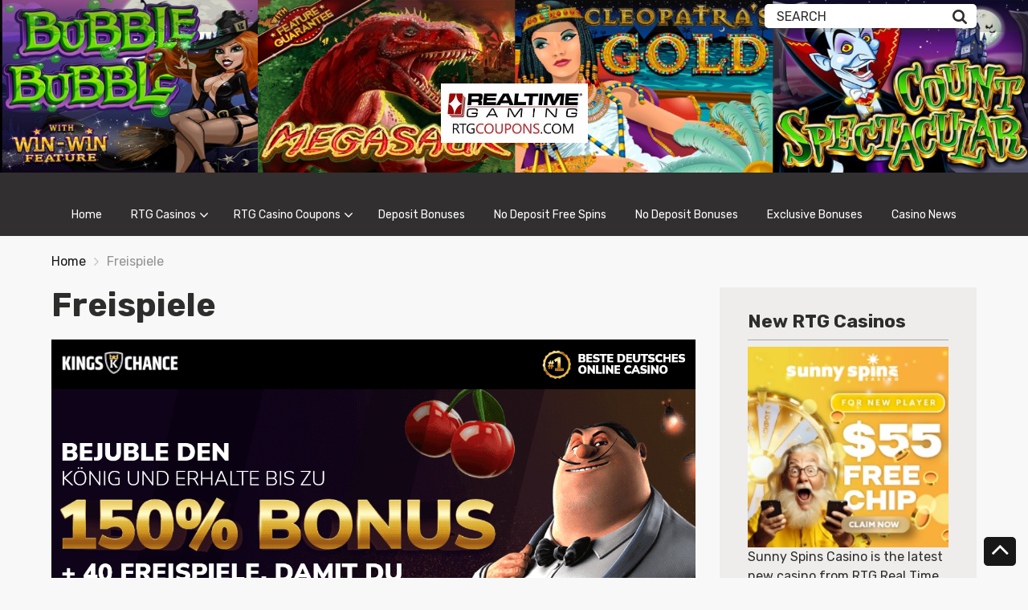

--- FILE ---
content_type: text/html; charset=UTF-8
request_url: https://www.rtgcoupons.com/tag/freispiele/
body_size: 16262
content:
<!doctype html>
<html class="no-js" lang="en-US" prefix="og: https://ogp.me/ns#">
    <head>
        <meta charset="UTF-8">
        <meta http-equiv="x-ua-compatible" content="ie=edge">
        <title>Freispiele Archives - No Deposit RTG Casino Bonuses</title>
<link data-rocket-prefetch href="https://forms.aweber.com" rel="dns-prefetch">
<link data-rocket-prefetch href="https://fonts.googleapis.com" rel="dns-prefetch">
<link data-rocket-prefetch href="https://cdn.usefathom.com" rel="dns-prefetch"><link rel="preload" data-rocket-preload as="image" href="https://www.rtgcoupons.com/wp-content/uploads/2022/08/Screenshot-2022-08-06-at-00-24-44-Kings-Chance-Casino-40-Freispiele-ohne-Einzahlung-und-150-Bonus.png" imagesrcset="https://www.rtgcoupons.com/wp-content/uploads/2022/08/Screenshot-2022-08-06-at-00-24-44-Kings-Chance-Casino-40-Freispiele-ohne-Einzahlung-und-150-Bonus.png 1300w, https://www.rtgcoupons.com/wp-content/uploads/2022/08/Screenshot-2022-08-06-at-00-24-44-Kings-Chance-Casino-40-Freispiele-ohne-Einzahlung-und-150-Bonus-300x168.png 300w, https://www.rtgcoupons.com/wp-content/uploads/2022/08/Screenshot-2022-08-06-at-00-24-44-Kings-Chance-Casino-40-Freispiele-ohne-Einzahlung-und-150-Bonus-1024x573.png 1024w, https://www.rtgcoupons.com/wp-content/uploads/2022/08/Screenshot-2022-08-06-at-00-24-44-Kings-Chance-Casino-40-Freispiele-ohne-Einzahlung-und-150-Bonus-768x429.png 768w, https://www.rtgcoupons.com/wp-content/uploads/2022/08/Screenshot-2022-08-06-at-00-24-44-Kings-Chance-Casino-40-Freispiele-ohne-Einzahlung-und-150-Bonus-360x200.png 360w" imagesizes="(max-width: 1300px) 100vw, 1300px" fetchpriority="high">
        <meta name="viewport" content="width=device-width, initial-scale=1, minimum-scale=1.0, maximum-scale=5.0">
        <link rel="preconnect" href="https://fonts.gstatic.com" crossorigin />
        <link rel="dns-prefetch" href="https://fonts.gstatic.com" crossorigin />
        <script id="mmenu-aria-protect" nonce="1bc10fcc7d">
/* Hard-protect: prevent setting aria-hidden="true" on specific IDs.
 * Scope-limited: #mobile-menu, #menu-main-menu-1, #mm-0, #mm-1
 * All code comments in English.
 */
(function(){
  'use strict';
  var PROTECT = new Set(['mobile-menu','menu-main-menu-1','mm-0','mm-1']);
  var _setAttr = Element.prototype.setAttribute;

  Element.prototype.setAttribute = function(name, value){
    // Block ONLY aria-hidden="true" on our protected nodes.
    try {
      if (name === 'aria-hidden'
          && (value === true || value === 'true')
          && this.id && PROTECT.has(this.id)) {
        // silently ignore the attempt
        return;
      }
    } catch(e) { /* no-op */ }
    return _setAttr.apply(this, arguments);
  };

  // First paint sanity: if something already had aria-hidden before patch, remove it.
  function unhideAll(){
    ['mobile-menu','menu-main-menu-1','mm-0','mm-1'].forEach(function(id){
      var el = document.getElementById(id);
      if (el && el.getAttribute && el.getAttribute('aria-hidden') === 'true') {
        el.removeAttribute('aria-hidden');
      }
    });
  }
  unhideAll();
  document.addEventListener('DOMContentLoaded', unhideAll);
  window.addEventListener('load', unhideAll);
})();
</script>
<script>
/* Remove aria-hidden from mmenu panel titles only.
 * All code comments in English.
 */
document.addEventListener('DOMContentLoaded', function () {
  function unhideTitles(){
    document.querySelectorAll('#mobile-menu .mm-navbar__title[aria-hidden]')
      .forEach(el => el.removeAttribute('aria-hidden'));
  }
  unhideTitles();
  document.addEventListener('click', unhideTitles, true);
  document.addEventListener('focusin', unhideTitles, true);
});
</script>

<!-- Search Engine Optimization by Rank Math PRO - https://rankmath.com/ -->
<meta name="robots" content="follow, index, max-snippet:-1, max-video-preview:-1, max-image-preview:large"/>
<link rel="canonical" href="https://www.rtgcoupons.com/tag/freispiele/" />
<meta property="og:locale" content="en_US" />
<meta property="og:type" content="article" />
<meta property="og:title" content="Freispiele Archives - No Deposit RTG Casino Bonuses" />
<meta property="og:url" content="https://www.rtgcoupons.com/tag/freispiele/" />
<meta property="og:site_name" content="No Deposit RTG Coupons &amp; Casino Bonus Codes" />
<meta name="twitter:card" content="summary_large_image" />
<meta name="twitter:title" content="Freispiele Archives - No Deposit RTG Casino Bonuses" />
<meta name="twitter:label1" content="Posts" />
<meta name="twitter:data1" content="1" />
<script type="application/ld+json" class="rank-math-schema-pro">{"@context":"https://schema.org","@graph":[{"@type":"Organization","@id":"https://www.rtgcoupons.com/#organization","name":"RTG Coupons","url":"https://www.rtgcoupons.com","logo":{"@type":"ImageObject","@id":"https://www.rtgcoupons.com/#logo","url":"https://www.rtgcoupons.com/wp-content/uploads/2022/02/rtg_coupons_logo.jpg","contentUrl":"https://www.rtgcoupons.com/wp-content/uploads/2022/02/rtg_coupons_logo.jpg","caption":"No Deposit RTG Coupons &amp; Casino Bonus Codes","inLanguage":"en-US","width":"348","height":"141"},"description":"Find the latest and best No Deposit RTG Casino Bonuses, exclusive free spins, and verified bonus codes for RTG casinos. Get trusted offers, honest reviews, and up-to-date casino news for players worldwide."},{"@type":"WebSite","@id":"https://www.rtgcoupons.com/#website","url":"https://www.rtgcoupons.com","name":"No Deposit RTG Coupons &amp; Casino Bonus Codes","alternateName":"RTG Coupons","publisher":{"@id":"https://www.rtgcoupons.com/#organization"},"inLanguage":"en-US"},{"@type":"BreadcrumbList","@id":"https://www.rtgcoupons.com/tag/freispiele/#breadcrumb","itemListElement":[{"@type":"ListItem","position":"1","item":{"@id":"https://www.rtgcoupons.com","name":"Home"}},{"@type":"ListItem","position":"2","item":{"@id":"https://www.rtgcoupons.com/tag/freispiele/","name":"Freispiele"}}]},{"@type":"CollectionPage","@id":"https://www.rtgcoupons.com/tag/freispiele/#webpage","url":"https://www.rtgcoupons.com/tag/freispiele/","name":"Freispiele Archives - No Deposit RTG Casino Bonuses","isPartOf":{"@id":"https://www.rtgcoupons.com/#website"},"inLanguage":"en-US","breadcrumb":{"@id":"https://www.rtgcoupons.com/tag/freispiele/#breadcrumb"}}]}</script>
<!-- /Rank Math WordPress SEO plugin -->

<link rel='dns-prefetch' href='//cdn.usefathom.com' />
<link rel='dns-prefetch' href='//www.rtgcoupons.com' />
<link rel='dns-prefetch' href='//fonts.googleapis.com' />
<link rel="alternate" type="application/rss+xml" title="No Deposit RTG Casino Bonuses &raquo; Freispiele Tag Feed" href="https://www.rtgcoupons.com/tag/freispiele/feed/" />
<style id='wp-img-auto-sizes-contain-inline-css' type='text/css'>
img:is([sizes=auto i],[sizes^="auto," i]){contain-intrinsic-size:3000px 1500px}
/*# sourceURL=wp-img-auto-sizes-contain-inline-css */
</style>
<style id='wp-emoji-styles-inline-css' type='text/css'>

	img.wp-smiley, img.emoji {
		display: inline !important;
		border: none !important;
		box-shadow: none !important;
		height: 1em !important;
		width: 1em !important;
		margin: 0 0.07em !important;
		vertical-align: -0.1em !important;
		background: none !important;
		padding: 0 !important;
	}
/*# sourceURL=wp-emoji-styles-inline-css */
</style>
<style id='classic-theme-styles-inline-css' type='text/css'>
/*! This file is auto-generated */
.wp-block-button__link{color:#fff;background-color:#32373c;border-radius:9999px;box-shadow:none;text-decoration:none;padding:calc(.667em + 2px) calc(1.333em + 2px);font-size:1.125em}.wp-block-file__button{background:#32373c;color:#fff;text-decoration:none}
/*# sourceURL=/wp-includes/css/classic-themes.min.css */
</style>
<link rel='stylesheet' id='poka-fonts-css' href='https://fonts.googleapis.com/css?family=Rubik%3A400%2C400i%2C700&#038;display=swap&#038;ver=6.9' type='text/css' media='all' />
<link rel='stylesheet' id='poka-vendor-styles-css' href='https://www.rtgcoupons.com/wp-content/themes/pokatheme/css/styles-vendor.min.css?ver=3.4.9' type='text/css' media='all' />
<link rel='stylesheet' id='poka-main-styles-css' href='https://www.rtgcoupons.com/wp-content/themes/pokatheme/css/styles.min.css?ver=1754395525' type='text/css' media='all' />
<link rel='stylesheet' id='child-theme-style-css' href='https://www.rtgcoupons.com/wp-content/themes/pokatheme_child/style.css?ver=1759214011' type='text/css' media='all' />
<link rel='preload' as='font' type='font/woff' crossorigin='anonymous' id='poka-preload-poka-font-css' href='https://www.rtgcoupons.com/wp-content/themes/pokatheme/fonts/poka.woff?v=2.1'  />
<script type="text/javascript" src="https://cdn.usefathom.com/script.js" id="fathom-snippet-js" defer="defer" data-wp-strategy="defer" data-site="AHERXUOK"   data-no-minify></script>
<link rel="EditURI" type="application/rsd+xml" title="RSD" href="https://www.rtgcoupons.com/xmlrpc.php?rsd" />
<meta name="yandex-verification" content="a00f17cdd4801b28" />

<link rel="icon" href="https://www.rtgcoupons.com/wp-content/uploads/2022/02/cropped-android-chrome-512x512-1-32x32.png" sizes="32x32" />
<link rel="icon" href="https://www.rtgcoupons.com/wp-content/uploads/2022/02/cropped-android-chrome-512x512-1-192x192.png" sizes="192x192" />
<link rel="apple-touch-icon" href="https://www.rtgcoupons.com/wp-content/uploads/2022/02/cropped-android-chrome-512x512-1-180x180.png" />
<meta name="msapplication-TileImage" content="https://www.rtgcoupons.com/wp-content/uploads/2022/02/cropped-android-chrome-512x512-1-270x270.png" />
		<style type="text/css" id="wp-custom-css">
			.header-background img, .header-background img.size-full {
    display: none;
}


header {
background-image: url(https://www.rtgcoupons.com/wp-content/uploads/2022/02/rtg_coupons-1.png);
background-position: top center;
background-size: contain;
background-repeat: no-repeat;
background-color: #312F2F;
}


@media only screen and (max-width: 600px) {
  header {
    background-image: none;
    background-position: top center;
    background-size: contain;
    background-repeat: no-repeat;
    background-color: #fff;
		min-height:200px;
}
	header #logo {
    width: 100%;
    margin: 0 auto;
    display: block;
}
	.head-logo {
    padding: 0px 0 !important;
}
}

.group-category .news-item--dif .new-text-group .news-info strong {
    display: block;
    word-break: normal;
}

.news-list .text {
    max-height: 123px;
    overflow: hidden;
}

.news-list a {
    margin-top: 20px !important;
    position: relative !important;
}

.head-logo {
  text-align: center;
  padding: 64px 0;
}

@media only screen and (min-width: 600px) {
.container {
    width: 100% !important;
    max-width: 100% !important;
    padding-left: 5% !important;
    padding-right: 5% !important;
}

.main-col {
    max-width: calc(100% - 350px) !important;
	    -webkit-box-flex: 0;
    -webkit-flex: auto;
    -ms-flex: auto;
    flex: auto;
}
div#sidebar-wrapper {
    max-width: 350px;
}

}

.section.section--1.section--first {
    padding: 0px 0 40px;
}

.nyheder .text {
    max-height: 400px;
    overflow: hidden;
}

.faq-wrapper .faq-item .faq-content {
max-height: 1000em;
}

.head-menu .menu li a {
    font-size: 14px !important;
    letter-spacing: 0px;
}



header #logo {
    display: inline-block;
    width: 183px
}

@media only screen and (max-width: 600px) {
    header #logo {
        width: 80%;
        margin: 0 auto;
        display: block;
    }
}

.text-area .responsive-iframe-wrapper {
  padding-top: 10px !important;
}

.logged-in .text-area .responsive-iframe-wrapper {
  padding-top: 56.25% !important;
}

.home .container .container {
  padding: 0px !important;
}


.mm-menu_offcanvas:not(.mm-menu_opened) {
    display: flex !important;
    z-index: -9 !important;
    opacity: 0 !important;
}

.mm-navbar__title,
.mm-hidden {
	display: none!important;
}

@media (max-width: 991px) {
    .hidden-md-down {
        display: block !important;
        opacity: 0!important;
        z-index: -999!important;
        position: absolute!important;
        top: -999px!important;
        left: -999px!important;
        height: 0px!important;
        width: 0px!important;
    }
}		</style>
		    <style id='global-styles-inline-css' type='text/css'>
:root{--wp--preset--aspect-ratio--square: 1;--wp--preset--aspect-ratio--4-3: 4/3;--wp--preset--aspect-ratio--3-4: 3/4;--wp--preset--aspect-ratio--3-2: 3/2;--wp--preset--aspect-ratio--2-3: 2/3;--wp--preset--aspect-ratio--16-9: 16/9;--wp--preset--aspect-ratio--9-16: 9/16;--wp--preset--color--black: #000000;--wp--preset--color--cyan-bluish-gray: #abb8c3;--wp--preset--color--white: #ffffff;--wp--preset--color--pale-pink: #f78da7;--wp--preset--color--vivid-red: #cf2e2e;--wp--preset--color--luminous-vivid-orange: #ff6900;--wp--preset--color--luminous-vivid-amber: #fcb900;--wp--preset--color--light-green-cyan: #7bdcb5;--wp--preset--color--vivid-green-cyan: #00d084;--wp--preset--color--pale-cyan-blue: #8ed1fc;--wp--preset--color--vivid-cyan-blue: #0693e3;--wp--preset--color--vivid-purple: #9b51e0;--wp--preset--gradient--vivid-cyan-blue-to-vivid-purple: linear-gradient(135deg,rgb(6,147,227) 0%,rgb(155,81,224) 100%);--wp--preset--gradient--light-green-cyan-to-vivid-green-cyan: linear-gradient(135deg,rgb(122,220,180) 0%,rgb(0,208,130) 100%);--wp--preset--gradient--luminous-vivid-amber-to-luminous-vivid-orange: linear-gradient(135deg,rgb(252,185,0) 0%,rgb(255,105,0) 100%);--wp--preset--gradient--luminous-vivid-orange-to-vivid-red: linear-gradient(135deg,rgb(255,105,0) 0%,rgb(207,46,46) 100%);--wp--preset--gradient--very-light-gray-to-cyan-bluish-gray: linear-gradient(135deg,rgb(238,238,238) 0%,rgb(169,184,195) 100%);--wp--preset--gradient--cool-to-warm-spectrum: linear-gradient(135deg,rgb(74,234,220) 0%,rgb(151,120,209) 20%,rgb(207,42,186) 40%,rgb(238,44,130) 60%,rgb(251,105,98) 80%,rgb(254,248,76) 100%);--wp--preset--gradient--blush-light-purple: linear-gradient(135deg,rgb(255,206,236) 0%,rgb(152,150,240) 100%);--wp--preset--gradient--blush-bordeaux: linear-gradient(135deg,rgb(254,205,165) 0%,rgb(254,45,45) 50%,rgb(107,0,62) 100%);--wp--preset--gradient--luminous-dusk: linear-gradient(135deg,rgb(255,203,112) 0%,rgb(199,81,192) 50%,rgb(65,88,208) 100%);--wp--preset--gradient--pale-ocean: linear-gradient(135deg,rgb(255,245,203) 0%,rgb(182,227,212) 50%,rgb(51,167,181) 100%);--wp--preset--gradient--electric-grass: linear-gradient(135deg,rgb(202,248,128) 0%,rgb(113,206,126) 100%);--wp--preset--gradient--midnight: linear-gradient(135deg,rgb(2,3,129) 0%,rgb(40,116,252) 100%);--wp--preset--font-size--small: 13px;--wp--preset--font-size--medium: 20px;--wp--preset--font-size--large: 36px;--wp--preset--font-size--x-large: 42px;--wp--preset--spacing--20: 0.44rem;--wp--preset--spacing--30: 0.67rem;--wp--preset--spacing--40: 1rem;--wp--preset--spacing--50: 1.5rem;--wp--preset--spacing--60: 2.25rem;--wp--preset--spacing--70: 3.38rem;--wp--preset--spacing--80: 5.06rem;--wp--preset--shadow--natural: 6px 6px 9px rgba(0, 0, 0, 0.2);--wp--preset--shadow--deep: 12px 12px 50px rgba(0, 0, 0, 0.4);--wp--preset--shadow--sharp: 6px 6px 0px rgba(0, 0, 0, 0.2);--wp--preset--shadow--outlined: 6px 6px 0px -3px rgb(255, 255, 255), 6px 6px rgb(0, 0, 0);--wp--preset--shadow--crisp: 6px 6px 0px rgb(0, 0, 0);}:where(.is-layout-flex){gap: 0.5em;}:where(.is-layout-grid){gap: 0.5em;}body .is-layout-flex{display: flex;}.is-layout-flex{flex-wrap: wrap;align-items: center;}.is-layout-flex > :is(*, div){margin: 0;}body .is-layout-grid{display: grid;}.is-layout-grid > :is(*, div){margin: 0;}:where(.wp-block-columns.is-layout-flex){gap: 2em;}:where(.wp-block-columns.is-layout-grid){gap: 2em;}:where(.wp-block-post-template.is-layout-flex){gap: 1.25em;}:where(.wp-block-post-template.is-layout-grid){gap: 1.25em;}.has-black-color{color: var(--wp--preset--color--black) !important;}.has-cyan-bluish-gray-color{color: var(--wp--preset--color--cyan-bluish-gray) !important;}.has-white-color{color: var(--wp--preset--color--white) !important;}.has-pale-pink-color{color: var(--wp--preset--color--pale-pink) !important;}.has-vivid-red-color{color: var(--wp--preset--color--vivid-red) !important;}.has-luminous-vivid-orange-color{color: var(--wp--preset--color--luminous-vivid-orange) !important;}.has-luminous-vivid-amber-color{color: var(--wp--preset--color--luminous-vivid-amber) !important;}.has-light-green-cyan-color{color: var(--wp--preset--color--light-green-cyan) !important;}.has-vivid-green-cyan-color{color: var(--wp--preset--color--vivid-green-cyan) !important;}.has-pale-cyan-blue-color{color: var(--wp--preset--color--pale-cyan-blue) !important;}.has-vivid-cyan-blue-color{color: var(--wp--preset--color--vivid-cyan-blue) !important;}.has-vivid-purple-color{color: var(--wp--preset--color--vivid-purple) !important;}.has-black-background-color{background-color: var(--wp--preset--color--black) !important;}.has-cyan-bluish-gray-background-color{background-color: var(--wp--preset--color--cyan-bluish-gray) !important;}.has-white-background-color{background-color: var(--wp--preset--color--white) !important;}.has-pale-pink-background-color{background-color: var(--wp--preset--color--pale-pink) !important;}.has-vivid-red-background-color{background-color: var(--wp--preset--color--vivid-red) !important;}.has-luminous-vivid-orange-background-color{background-color: var(--wp--preset--color--luminous-vivid-orange) !important;}.has-luminous-vivid-amber-background-color{background-color: var(--wp--preset--color--luminous-vivid-amber) !important;}.has-light-green-cyan-background-color{background-color: var(--wp--preset--color--light-green-cyan) !important;}.has-vivid-green-cyan-background-color{background-color: var(--wp--preset--color--vivid-green-cyan) !important;}.has-pale-cyan-blue-background-color{background-color: var(--wp--preset--color--pale-cyan-blue) !important;}.has-vivid-cyan-blue-background-color{background-color: var(--wp--preset--color--vivid-cyan-blue) !important;}.has-vivid-purple-background-color{background-color: var(--wp--preset--color--vivid-purple) !important;}.has-black-border-color{border-color: var(--wp--preset--color--black) !important;}.has-cyan-bluish-gray-border-color{border-color: var(--wp--preset--color--cyan-bluish-gray) !important;}.has-white-border-color{border-color: var(--wp--preset--color--white) !important;}.has-pale-pink-border-color{border-color: var(--wp--preset--color--pale-pink) !important;}.has-vivid-red-border-color{border-color: var(--wp--preset--color--vivid-red) !important;}.has-luminous-vivid-orange-border-color{border-color: var(--wp--preset--color--luminous-vivid-orange) !important;}.has-luminous-vivid-amber-border-color{border-color: var(--wp--preset--color--luminous-vivid-amber) !important;}.has-light-green-cyan-border-color{border-color: var(--wp--preset--color--light-green-cyan) !important;}.has-vivid-green-cyan-border-color{border-color: var(--wp--preset--color--vivid-green-cyan) !important;}.has-pale-cyan-blue-border-color{border-color: var(--wp--preset--color--pale-cyan-blue) !important;}.has-vivid-cyan-blue-border-color{border-color: var(--wp--preset--color--vivid-cyan-blue) !important;}.has-vivid-purple-border-color{border-color: var(--wp--preset--color--vivid-purple) !important;}.has-vivid-cyan-blue-to-vivid-purple-gradient-background{background: var(--wp--preset--gradient--vivid-cyan-blue-to-vivid-purple) !important;}.has-light-green-cyan-to-vivid-green-cyan-gradient-background{background: var(--wp--preset--gradient--light-green-cyan-to-vivid-green-cyan) !important;}.has-luminous-vivid-amber-to-luminous-vivid-orange-gradient-background{background: var(--wp--preset--gradient--luminous-vivid-amber-to-luminous-vivid-orange) !important;}.has-luminous-vivid-orange-to-vivid-red-gradient-background{background: var(--wp--preset--gradient--luminous-vivid-orange-to-vivid-red) !important;}.has-very-light-gray-to-cyan-bluish-gray-gradient-background{background: var(--wp--preset--gradient--very-light-gray-to-cyan-bluish-gray) !important;}.has-cool-to-warm-spectrum-gradient-background{background: var(--wp--preset--gradient--cool-to-warm-spectrum) !important;}.has-blush-light-purple-gradient-background{background: var(--wp--preset--gradient--blush-light-purple) !important;}.has-blush-bordeaux-gradient-background{background: var(--wp--preset--gradient--blush-bordeaux) !important;}.has-luminous-dusk-gradient-background{background: var(--wp--preset--gradient--luminous-dusk) !important;}.has-pale-ocean-gradient-background{background: var(--wp--preset--gradient--pale-ocean) !important;}.has-electric-grass-gradient-background{background: var(--wp--preset--gradient--electric-grass) !important;}.has-midnight-gradient-background{background: var(--wp--preset--gradient--midnight) !important;}.has-small-font-size{font-size: var(--wp--preset--font-size--small) !important;}.has-medium-font-size{font-size: var(--wp--preset--font-size--medium) !important;}.has-large-font-size{font-size: var(--wp--preset--font-size--large) !important;}.has-x-large-font-size{font-size: var(--wp--preset--font-size--x-large) !important;}
/*# sourceURL=global-styles-inline-css */
</style>
<meta name="generator" content="WP Rocket 3.20.3" data-wpr-features="wpr_preconnect_external_domains wpr_oci wpr_image_dimensions wpr_preload_links wpr_desktop" /></head>
    <body class="archive tag tag-freispiele tag-82 wp-theme-pokatheme wp-child-theme-pokatheme_child body-header-style2 body-show-breadcrumbs">
        <!--[if lt IE 8]>
            <p class="browserupgrade">You are using an <strong>outdated</strong> browser. Please <a href="http://browsehappy.com/">upgrade your browser</a> to improve your experience.</p>
        <![endif]-->

        
        <div  id="page-wrapper">

        <header >
    <div  class="header-background">
        <img width="1902" height="319" src="https://www.rtgcoupons.com/wp-content/uploads/2022/02/rtg_coupons-1.png" class="attachment-full size-full" alt="No Deposit RTG Casino Coupon Codes" decoding="async" fetchpriority="high" srcset="https://www.rtgcoupons.com/wp-content/uploads/2022/02/rtg_coupons-1.png 1902w, https://www.rtgcoupons.com/wp-content/uploads/2022/02/rtg_coupons-1-300x50.png 300w, https://www.rtgcoupons.com/wp-content/uploads/2022/02/rtg_coupons-1-1024x172.png 1024w, https://www.rtgcoupons.com/wp-content/uploads/2022/02/rtg_coupons-1-768x129.png 768w, https://www.rtgcoupons.com/wp-content/uploads/2022/02/rtg_coupons-1-1536x258.png 1536w" sizes="(max-width: 1902px) 100vw, 1902px" />    </div><!-- ./header-background -->
    <div  class="head-top">
        <div  class="container">
            <div class="row">
                <div class="col-sm-6">
                            <ul class="top-bar-socials">
                                                        </ul>
        <!-- /.top-bar-socials -->
                        </div>
                <!-- /.col-sm-6 -->
                <div class="col-sm-6">
                    <form action="https://www.rtgcoupons.com" class="form-inline top-bar-search" method="get">
                        <div class="form-group">
                            <div class="input-group">
                                <input type="text" class="form-control" name="s" placeholder="Search">
                            </div>
                        </div>
                        <button type="submit" class="btn"><i class="icon-poka icon-poka-search"></i></button>
                    </form>
                    <!-- /.top-bar-search -->
                                                        </div>
                <!-- /.col-sm-6 -->
            </div>
            <!-- /.row -->
        </div>
        <!-- /.container -->
    </div>
    <!-- /.head-top -->
    <div  class="head-logo">
        <div class="container">
            <a href="https://www.rtgcoupons.com" id="logo">
                                   <img width="348" height="141" src="https://www.rtgcoupons.com/wp-content/uploads/2022/02/rtg_coupons_logo.jpg" class="attachment-full size-full" alt="No Deposit RTG Casino Bonuses" decoding="async" loading="lazy" title="RTG casinos and the best exclusive no deposit casino bonuses">
                            </a>
        </div>
        <!-- /.container -->
    </div>
    <!-- /.head-logo -->
    <div  class="head-menu clearfix">
        <div class="container">
            <a href="#mobile-menu" class="trigger-mmenu hidden-lg-up">
                <div class="icon">
                    <span></span>
                    <span></span>
                    <span></span>
                </div>
                <span>Menu</span>
            </a>
                        <ul id="menu-main-menu" class="menu hidden-md-down"><li id="menu-item-344" class="menu-item menu-item-type-post_type menu-item-object-page menu-item-home menu-item-344"><a href="https://www.rtgcoupons.com/" title="RTG Coupons">Home</a></li>
<li id="menu-item-1091" class="menu-item menu-item-type-post_type menu-item-object-page menu-item-has-children menu-item-1091"><a href="https://www.rtgcoupons.com/rtg-casinos/">RTG Casinos</a>
<ul class="sub-menu">
	<li id="menu-item-2295" class="menu-item menu-item-type-post_type menu-item-object-page menu-item-2295"><a href="https://www.rtgcoupons.com/american-online-casinos/">American Casinos</a></li>
	<li id="menu-item-1908" class="menu-item menu-item-type-post_type menu-item-object-page menu-item-1908"><a href="https://www.rtgcoupons.com/australian-online-casinos/" title="Australian Online Casinos">Australian Casinos</a></li>
	<li id="menu-item-2012" class="menu-item menu-item-type-post_type menu-item-object-page menu-item-2012"><a href="https://www.rtgcoupons.com/canadian-online-casinos/" title="Canadian Online Casinos">Canadian Casinos</a></li>
	<li id="menu-item-699" class="menu-item menu-item-type-post_type menu-item-object-page menu-item-699"><a href="https://www.rtgcoupons.com/crypto-casinos/">Crypto Casinos</a></li>
	<li id="menu-item-1910" class="menu-item menu-item-type-post_type menu-item-object-page menu-item-1910"><a href="https://www.rtgcoupons.com/european-online-casinos/" title="European Online Casinos">European Casinos</a></li>
	<li id="menu-item-1668" class="menu-item menu-item-type-post_type menu-item-object-page menu-item-1668"><a href="https://www.rtgcoupons.com/inclave-casinos/">Inclave Casinos</a></li>
	<li id="menu-item-678" class="menu-item menu-item-type-custom menu-item-object-custom menu-item-678"><a href="https://www.rtgcoupons.com/casino-reviews/" title="RTG Casino Reviews">Reviews</a></li>
	<li id="menu-item-1913" class="menu-item menu-item-type-post_type menu-item-object-page menu-item-1913"><a href="https://www.rtgcoupons.com/south-african-online-casinos/" title="South African Online Casinos">South African</a></li>
	<li id="menu-item-1949" class="menu-item menu-item-type-post_type menu-item-object-page menu-item-1949"><a href="https://www.rtgcoupons.com/casinos-en-linea-sudamericanos/" title="Latin American Online Casinos">Sudamérica</a></li>
</ul>
</li>
<li id="menu-item-961" class="menu-item menu-item-type-post_type menu-item-object-page menu-item-has-children menu-item-961"><a href="https://www.rtgcoupons.com/rtg-casino-coupons/" title="RTG Casino Coupon Codes">RTG Casino Coupons</a>
<ul class="sub-menu">
	<li id="menu-item-1024" class="menu-item menu-item-type-post_type menu-item-object-page menu-item-1024"><a href="https://www.rtgcoupons.com/deposit-coupons/" title="Deposit Casino Coupons">Deposit Coupons</a></li>
	<li id="menu-item-1020" class="menu-item menu-item-type-post_type menu-item-object-page menu-item-1020"><a href="https://www.rtgcoupons.com/free-spins-coupons/" title="Free Spins Bonus Coupons">Free Spins Coupons</a></li>
	<li id="menu-item-1019" class="menu-item menu-item-type-post_type menu-item-object-page menu-item-1019"><a href="https://www.rtgcoupons.com/no-deposit-coupons/" title="No Deposit Bonus Coupons">No Deposit Coupons</a></li>
	<li id="menu-item-1023" class="menu-item menu-item-type-post_type menu-item-object-page menu-item-1023"><a href="https://www.rtgcoupons.com/exclusive-deposit-coupons/" title="Exclusive Deposit Bonuses">Exclusive Deposit</a></li>
	<li id="menu-item-1022" class="menu-item menu-item-type-post_type menu-item-object-page menu-item-1022"><a href="https://www.rtgcoupons.com/exclusive-free-spins-coupons/" title="Exclusive Free Spins Bonuses">Exclusive Free Spins</a></li>
	<li id="menu-item-1021" class="menu-item menu-item-type-post_type menu-item-object-page menu-item-1021"><a href="https://www.rtgcoupons.com/exclusive-no-deposit-coupons/" title="Exclusive No Deposit Bonus Codes">Exclusive No Deposit</a></li>
</ul>
</li>
<li id="menu-item-1891" class="menu-item menu-item-type-post_type menu-item-object-page menu-item-1891"><a href="https://www.rtgcoupons.com/deposit-casino-bonuses/" title="Deposit Casino Bonuses">Deposit Bonuses</a></li>
<li id="menu-item-1899" class="menu-item menu-item-type-post_type menu-item-object-page menu-item-1899"><a href="https://www.rtgcoupons.com/no-deposit-free-spins-casino-bonuses/" title="Free Spins No Deposit Casino Bonuses">No Deposit Free Spins</a></li>
<li id="menu-item-1901" class="menu-item menu-item-type-post_type menu-item-object-page menu-item-1901"><a href="https://www.rtgcoupons.com/no-deposit-casino-bonuses/" title="No Deposit Casino Bonuses">No Deposit Bonuses</a></li>
<li id="menu-item-2008" class="menu-item menu-item-type-post_type menu-item-object-page menu-item-2008"><a href="https://www.rtgcoupons.com/exclusive-casino-bonuses/" title="Exclusive Casino Bonuses">Exclusive Bonuses</a></li>
<li id="menu-item-994" class="menu-item menu-item-type-post_type menu-item-object-page current_page_parent menu-item-994"><a href="https://www.rtgcoupons.com/casino-news/" title="RTG Casino News">Casino News</a></li>
</ul>            <nav id="mobile-menu">
                <ul id="menu-main-menu-1" class="mobmenu"><li class="menu-item menu-item-type-post_type menu-item-object-page menu-item-home menu-item-344"><a href="https://www.rtgcoupons.com/" title="RTG Coupons">Home</a></li>
<li class="menu-item menu-item-type-post_type menu-item-object-page menu-item-has-children menu-item-1091"><a href="https://www.rtgcoupons.com/rtg-casinos/">RTG Casinos</a>
<ul class="sub-menu">
	<li class="menu-item menu-item-type-post_type menu-item-object-page menu-item-2295"><a href="https://www.rtgcoupons.com/american-online-casinos/">American Casinos</a></li>
	<li class="menu-item menu-item-type-post_type menu-item-object-page menu-item-1908"><a href="https://www.rtgcoupons.com/australian-online-casinos/" title="Australian Online Casinos">Australian Casinos</a></li>
	<li class="menu-item menu-item-type-post_type menu-item-object-page menu-item-2012"><a href="https://www.rtgcoupons.com/canadian-online-casinos/" title="Canadian Online Casinos">Canadian Casinos</a></li>
	<li class="menu-item menu-item-type-post_type menu-item-object-page menu-item-699"><a href="https://www.rtgcoupons.com/crypto-casinos/">Crypto Casinos</a></li>
	<li class="menu-item menu-item-type-post_type menu-item-object-page menu-item-1910"><a href="https://www.rtgcoupons.com/european-online-casinos/" title="European Online Casinos">European Casinos</a></li>
	<li class="menu-item menu-item-type-post_type menu-item-object-page menu-item-1668"><a href="https://www.rtgcoupons.com/inclave-casinos/">Inclave Casinos</a></li>
	<li class="menu-item menu-item-type-custom menu-item-object-custom menu-item-678"><a href="https://www.rtgcoupons.com/casino-reviews/" title="RTG Casino Reviews">Reviews</a></li>
	<li class="menu-item menu-item-type-post_type menu-item-object-page menu-item-1913"><a href="https://www.rtgcoupons.com/south-african-online-casinos/" title="South African Online Casinos">South African</a></li>
	<li class="menu-item menu-item-type-post_type menu-item-object-page menu-item-1949"><a href="https://www.rtgcoupons.com/casinos-en-linea-sudamericanos/" title="Latin American Online Casinos">Sudamérica</a></li>
</ul>
</li>
<li class="menu-item menu-item-type-post_type menu-item-object-page menu-item-has-children menu-item-961"><a href="https://www.rtgcoupons.com/rtg-casino-coupons/" title="RTG Casino Coupon Codes">RTG Casino Coupons</a>
<ul class="sub-menu">
	<li class="menu-item menu-item-type-post_type menu-item-object-page menu-item-1024"><a href="https://www.rtgcoupons.com/deposit-coupons/" title="Deposit Casino Coupons">Deposit Coupons</a></li>
	<li class="menu-item menu-item-type-post_type menu-item-object-page menu-item-1020"><a href="https://www.rtgcoupons.com/free-spins-coupons/" title="Free Spins Bonus Coupons">Free Spins Coupons</a></li>
	<li class="menu-item menu-item-type-post_type menu-item-object-page menu-item-1019"><a href="https://www.rtgcoupons.com/no-deposit-coupons/" title="No Deposit Bonus Coupons">No Deposit Coupons</a></li>
	<li class="menu-item menu-item-type-post_type menu-item-object-page menu-item-1023"><a href="https://www.rtgcoupons.com/exclusive-deposit-coupons/" title="Exclusive Deposit Bonuses">Exclusive Deposit</a></li>
	<li class="menu-item menu-item-type-post_type menu-item-object-page menu-item-1022"><a href="https://www.rtgcoupons.com/exclusive-free-spins-coupons/" title="Exclusive Free Spins Bonuses">Exclusive Free Spins</a></li>
	<li class="menu-item menu-item-type-post_type menu-item-object-page menu-item-1021"><a href="https://www.rtgcoupons.com/exclusive-no-deposit-coupons/" title="Exclusive No Deposit Bonus Codes">Exclusive No Deposit</a></li>
</ul>
</li>
<li class="menu-item menu-item-type-post_type menu-item-object-page menu-item-1891"><a href="https://www.rtgcoupons.com/deposit-casino-bonuses/" title="Deposit Casino Bonuses">Deposit Bonuses</a></li>
<li class="menu-item menu-item-type-post_type menu-item-object-page menu-item-1899"><a href="https://www.rtgcoupons.com/no-deposit-free-spins-casino-bonuses/" title="Free Spins No Deposit Casino Bonuses">No Deposit Free Spins</a></li>
<li class="menu-item menu-item-type-post_type menu-item-object-page menu-item-1901"><a href="https://www.rtgcoupons.com/no-deposit-casino-bonuses/" title="No Deposit Casino Bonuses">No Deposit Bonuses</a></li>
<li class="menu-item menu-item-type-post_type menu-item-object-page menu-item-2008"><a href="https://www.rtgcoupons.com/exclusive-casino-bonuses/" title="Exclusive Casino Bonuses">Exclusive Bonuses</a></li>
<li class="menu-item menu-item-type-post_type menu-item-object-page current_page_parent menu-item-994"><a href="https://www.rtgcoupons.com/casino-news/" title="RTG Casino News">Casino News</a></li>
</ul>            </nav>
                    </div>
        <!-- /.container -->
    </div>
    <!-- /#menu -->
</header>


                        <div  class="fullwidth text-area breadcrumbs-wrapper">
            <div class="container">
                <div id="breadcrumbs" class="breadcrumb-trail breadcrumbs"><span class="item-home"><a class="bread-link bread-home" href="https://www.rtgcoupons.com" title="Home">Home</a></span><span class="separator"> <span class="breadcrumb-sep"></span> </span><span class="item-current item-tag"><span class="bread-current bread-tag">Freispiele</span></span></div>            </div>
            <!-- /.container -->
        </div>
        <!-- /.fullwidth -->
        
        
                
        <main  id="main">
            <section  class="group-category">
                <div class="container">
                    <div class="row">
                                                <div class="col-md-8 main-col">
                            <div class="single-post-wrapper text-area">
                                                                <h1>
                                                                                        Freispiele                                                                    </h1>

                                
                                
        <div class="news-item news-item--dif">
            <div class="thumb-wrapper"><a href="https://www.kingschancecasino.de/" title="Kings Chance Casino Germany" target="_blank"><img fetchpriority="high" width="1300" height="727" src="https://www.rtgcoupons.com/wp-content/uploads/2022/08/Screenshot-2022-08-06-at-00-24-44-Kings-Chance-Casino-40-Freispiele-ohne-Einzahlung-und-150-Bonus.png" class="attachment-full size-full wp-post-image" alt="Kings Chance Casino" decoding="async" loading="lazy" srcset="https://www.rtgcoupons.com/wp-content/uploads/2022/08/Screenshot-2022-08-06-at-00-24-44-Kings-Chance-Casino-40-Freispiele-ohne-Einzahlung-und-150-Bonus.png 1300w, https://www.rtgcoupons.com/wp-content/uploads/2022/08/Screenshot-2022-08-06-at-00-24-44-Kings-Chance-Casino-40-Freispiele-ohne-Einzahlung-und-150-Bonus-300x168.png 300w, https://www.rtgcoupons.com/wp-content/uploads/2022/08/Screenshot-2022-08-06-at-00-24-44-Kings-Chance-Casino-40-Freispiele-ohne-Einzahlung-und-150-Bonus-1024x573.png 1024w, https://www.rtgcoupons.com/wp-content/uploads/2022/08/Screenshot-2022-08-06-at-00-24-44-Kings-Chance-Casino-40-Freispiele-ohne-Einzahlung-und-150-Bonus-768x429.png 768w, https://www.rtgcoupons.com/wp-content/uploads/2022/08/Screenshot-2022-08-06-at-00-24-44-Kings-Chance-Casino-40-Freispiele-ohne-Einzahlung-und-150-Bonus-360x200.png 360w" sizes="auto, (max-width: 1300px) 100vw, 1300px" /></a></div>            <div class="new-text-group">
                                <div class="news-info clearfix">
                    <strong>RTG Casino News</strong>
                    <div class="date-item">
                        <span>2022-08-05</span>
                    </div>
                </div>
                <div class="new-text-group__text">
                    <h2><a href="https://www.rtgcoupons.com/kings-chance-casino-brand-new-german-rtg-casino/">Kings Chance Casino Brand New German RTG Casino</a></h2>
                    <p><a title="Kings Chance Casino" href="https://www.kingschancecasino.de/" target="_blank" rel="noopener">Kings Chance Casino</a></p>
<p>Kings Chance Casino Brand New German RTG Casino 40 Free Spins Bonus plus 150% deposit bonus.</p>
<p>Kings Chance Casino Brandneues deutsches RTG Casino 40 Freispiele Bonus plus 150% Einzahlungsbonus.</p>
<p><a href="https://www.casino-extreme.com/" target="_blank" rel="noopener"><img width="728" height="90" decoding="async" title="Casino Extreme" src="https://www.rtgcoupons.com/wp-content/uploads/2022/08/ec-exclusive-banners-728x90-1.gif" alt="Casino Extreme" /></a></p>
<div class="saboxplugin-wrap" itemtype="http://schema.org/Person" itemscope itemprop="author"><div class="saboxplugin-tab"><div class="saboxplugin-gravatar"><img alt='Michael Svendsen' src='https://secure.gravatar.com/avatar/98f8d37559fe6006de3b769934bd20dc40207871632f236508f864cbddee8049?s=100&#038;d=mm&#038;r=g' srcset='https://secure.gravatar.com/avatar/98f8d37559fe6006de3b769934bd20dc40207871632f236508f864cbddee8049?s=200&#038;d=mm&#038;r=g 2x' class='avatar avatar-100 photo' height='100' width='100' itemprop="image"/></div><div class="saboxplugin-authorname"><a href="https://www.rtgcoupons.com/author/michael/" class="vcard author" rel="author"><span class="fn">Michael Svendsen</span></a></div><div class="saboxplugin-desc"><div itemprop="description"><p><strong>Michael Svendsen</strong> is a veteran iGaming </p></div></div></div></div>&hellip;                    <a href="https://www.rtgcoupons.com/kings-chance-casino-brand-new-german-rtg-casino/" class="btn btn--blue">read more</a>
                </div>
                <!-- /.new-text-group__text -->
            </div>
            <!-- /.news-text -->

        </div>
        <!-- /.news-item -->

    


<div class="pagination">
    </div>
<!-- /.pagination -->

                            </div>
                            <!-- /.single-post -->
                        </div>
                        <!-- /.col9 col-sm-12 -->

                                    <div class="col-md-4" id="sidebar-wrapper">
        <aside class="sidebar " id="sidebar">
                            <div id="custom_html-2" class="widget_text widget widget_custom_html"><h3>New RTG Casinos</h3><div class="textwidget custom-html-widget"><center><a href="https://record.income-network.com/_D4XZ2tP6N_j0IgYKf5j8xmNd7ZgqdRLk/1/" target="_blank" rel="sponsored noopener noreferrer"><img width="300" height="300" title="Sunny Spins Casino $55 Free No Deposit Bonus" src="https://www.rtgcoupons.com/wp-content/uploads/2025/06/sunny_spins_casino_300x300.webp" alt="Sunny Spins Casino" /></a></center>
Sunny Spins Casino is the latest new casino from RTG Real Time Gaming. Sunny Spins Casino gives all new players a fantastic $55 Free No Deposit Bonus to try the casino.
<br><br>

<center><a href="https://www.bettywins.casino/" target="_blank" rel="noopener noreferrer"><img width="300" height="300" title="Betty Wins Casino exclusive $150 Free No Deposit Bonus" src="https://www.rtgcoupons.com/wp-content/uploads/2025/04/betty_wins_casino_300x300.jpg" alt="Betty Wins Casino" /></a></center>
Betty Wins Casino is a brand-new RTG casino. Receive an exclusive $150 Free No Deposit Bonus plus a unique 150% No Wager Bonus with no max cashout by following our link or banner. Betty Wins Casino is a must-have in everyone’s playbook.
<br><br>

<center><a href="https://record.xmarkaffiliates.com/_xYY56eOt5mUSj-HyCbQRx2Nd7ZgqdRLk/1/" target="_blank" rel="sponsored noopener noreferrer"><img width="300" height="300" title="Pacific Spins Casino - Exclusive $125 Free No Deposit Bonus" src="https://www.rtgcoupons.com/wp-content/uploads/2025/09/pacific-spins-casino.webp" alt="Pacific Spins Casino" /></a></center>
Pacific Spins casino

</div></div>
		<div id="recent-posts-2" class="widget widget_recent_entries">
		<h3>Latest Posts</h3>
		<ul>
											<li>
					<a href="https://www.rtgcoupons.com/casino-extreme-no-deposit-bonus/" title="Casino Extreme $250 No Deposit Bonus">Casino Extreme $250 No Deposit Bonus</a>
									</li>
											<li>
					<a href="https://www.rtgcoupons.com/vave-casino-15-free-spins-no-deposit-bonus/" title="Vave Casino 15 Free Spins No Deposit Bonus">Vave Casino 15 Free Spins No Deposit Bonus</a>
									</li>
											<li>
					<a href="https://www.rtgcoupons.com/ozwin-casino-no-deposit-bonus/" title="Ozwin Casino No Deposit Bonus">Ozwin Casino No Deposit Bonus</a>
									</li>
											<li>
					<a href="https://www.rtgcoupons.com/bizzo-casino-free-spins-no-deposit-bonus/" title="Bizzo Casino free spins no deposit bonus">Bizzo Casino free spins no deposit bonus</a>
									</li>
											<li>
					<a href="https://www.rtgcoupons.com/captain-jack-mobile-casino-25-free-spins-no-deposit/" title="Captain Jack Mobile Casino 25 Free Spins No Deposit">Captain Jack Mobile Casino 25 Free Spins No Deposit</a>
									</li>
											<li>
					<a href="https://www.rtgcoupons.com/fair-go-casino-no-deposit-bonus/" title="Fair Go Casino No Deposit Bonus &#8211; 100 Free Spins">Fair Go Casino No Deposit Bonus &#8211; 100 Free Spins</a>
									</li>
											<li>
					<a href="https://www.rtgcoupons.com/ozwin-pokie-olympics-no-deposit-bonuses/" title="Ozwin Pokie Olympics No Deposit Bonuses">Ozwin Pokie Olympics No Deposit Bonuses</a>
									</li>
											<li>
					<a href="https://www.rtgcoupons.com/ozwin-casino-free-spins-no-deposit-bonus/" title="Ozwin Casino Free Spins No Deposit Bonus">Ozwin Casino Free Spins No Deposit Bonus</a>
									</li>
											<li>
					<a href="https://www.rtgcoupons.com/slots-capital-casino-exclusive-100-free-spins-no-deposit/" title="Slots Capital Casino Exclusive 100 Free Spins No Deposit">Slots Capital Casino Exclusive 100 Free Spins No Deposit</a>
									</li>
											<li>
					<a href="https://www.rtgcoupons.com/decode-casino-no-deposit-bonus/" title="Decode Casino No Deposit Bonus $10 Free No Deposit">Decode Casino No Deposit Bonus $10 Free No Deposit</a>
									</li>
					</ul>

		</div><div id="custom_html-7" class="widget_text widget widget_custom_html"><h3>Best Australian</h3><div class="textwidget custom-html-widget"><center><a href="https://www.rtgcoupons.com/play/ozwin-casino-australia" target="_blank" rel="noopener noreferrer"><img width="300" height="300" title="Ozwin Casino the best Australian Casino" src="https://www.rtgcoupons.com/wp-content/uploads/2025/09/best-casino-australia.webp" alt="Best casino Australia" /></a></center>
AU casino.</div></div><div id="custom_html-6" class="widget_text widget widget_custom_html"><h3>Best European Casino</h3><div class="textwidget custom-html-widget"><center><a href="https://www.rtgcoupons.com/play/national-casino" target="_blank" rel="noopener noreferrer"><img width="300" height="300" title="National Casino the best European Casino" src="https://www.rtgcoupons.com/wp-content/uploads/2025/05/national_casino_300x300.jpg" alt="Best European casino" /></a></center>
EURO casino.</div></div><div id="custom_html-4" class="widget_text widget widget_custom_html"><h3>Mejor Sudamericano</h3><div class="textwidget custom-html-widget"><center><a href="https://www.casinoextreme.com.mx/" target="_blank" rel="noopener noreferrer"><img width="300" height="249" title="Casino Extreme el mejor casino latino" src="https://www.rtgcoupons.com/wp-content/uploads/2024/07/casino_extreme_latin_300x300.png" alt="El mejor casino latino" /></a></center>
El mejor casino latino.</div></div><div id="custom_html-5" class="widget_text widget widget_custom_html"><h3>Best South African</h3><div class="textwidget custom-html-widget"><center><a href="https://link.springbokcasino.co.za/c/123519" target="_blank" rel="sponsored noopener noreferrer"><img width="300" height="300" title="Springbok Casino the best South African Casino" src="https://www.rtgcoupons.com/wp-content/uploads/2025/09/best-south-african-online-casino.webp" alt="Best South African Casino" /></a></center>
Vave casino.</div></div><div id="custom_html-3" class="widget_text widget widget_custom_html"><h3>Best Crypto Casino</h3><div class="textwidget custom-html-widget"><center><a href="https://vavecasino.net/" target="_blank" rel="noopener noreferrer"><img width="300" height="300" title="Vave Casino the best crypto casino - Accept all players" src="https://www.rtgcoupons.com/wp-content/uploads/2025/09/best-crypto-casino.webp" alt="Best Crypto Casino" /></a></center>
Vave casino.</div></div><div id="categories-1" class="widget widget_categories"><h3>Categories</h3>
			<ul>
					<li class="cat-item cat-item-20"><a href="https://www.rtgcoupons.com/category/deposit-coupons/" title="Deposit Coupons">Deposit Coupons</a>
</li>
	<li class="cat-item cat-item-24"><a href="https://www.rtgcoupons.com/category/exclusive-deposit-coupons/" title="Exclusive Deposit Coupons">Exclusive Deposit Coupons</a>
</li>
	<li class="cat-item cat-item-25"><a href="https://www.rtgcoupons.com/category/exclusive-free-spins-coupons/" title="Exclusive Free Spins Coupons">Exclusive Free Spins Coupons</a>
</li>
	<li class="cat-item cat-item-223"><a href="https://www.rtgcoupons.com/category/exclusive-free-spins-no-deposit-bonuses/" title="Exclusive free spins no deposit bonuses">Exclusive free spins no deposit bonuses</a>
</li>
	<li class="cat-item cat-item-26"><a href="https://www.rtgcoupons.com/category/exclusive-no-deposit-coupons/" title="Exclusive No Deposit Coupons">Exclusive No Deposit Coupons</a>
</li>
	<li class="cat-item cat-item-14"><a href="https://www.rtgcoupons.com/category/free-spins-coupons/" title="Free Spins Coupons">Free Spins Coupons</a>
</li>
	<li class="cat-item cat-item-224"><a href="https://www.rtgcoupons.com/category/free-spins-no-deposit-bonuses/" title="Free spins no deposit bonuses">Free spins no deposit bonuses</a>
</li>
	<li class="cat-item cat-item-225"><a href="https://www.rtgcoupons.com/category/no-deposit-casino-bonus/" title="No Deposit Casino Bonus">No Deposit Casino Bonus</a>
</li>
	<li class="cat-item cat-item-19"><a href="https://www.rtgcoupons.com/category/no-deposit-coupons/" title="No Deposit Coupons">No Deposit Coupons</a>
</li>
	<li class="cat-item cat-item-28"><a href="https://www.rtgcoupons.com/category/rtg-casino-news/" title="RTG Casino News">RTG Casino News</a>
</li>
	<li class="cat-item cat-item-1"><a href="https://www.rtgcoupons.com/category/uncategorized/" title="Uncategorized">Uncategorized</a>
</li>
			</ul>

			</div><div id="pages-2" class="widget widget_pages"><h3>RTG COUPONS PAGES</h3>
			<ul>
				<li class="page_item page-item-3000"><a href="https://www.rtgcoupons.com/about-us/" title="About Us">About Us</a></li>
<li class="page_item page-item-2983"><a href="https://www.rtgcoupons.com/activate-your-subscription/" title="Activate Your Subscription">Activate Your Subscription</a></li>
<li class="page_item page-item-2281"><a href="https://www.rtgcoupons.com/american-online-casinos/" title="American Casinos">American Casinos</a></li>
<li class="page_item page-item-695"><a href="https://www.rtgcoupons.com/australian-online-casinos/" title="Australian Casinos">Australian Casinos</a></li>
<li class="page_item page-item-2009"><a href="https://www.rtgcoupons.com/canadian-online-casinos/" title="Canadian Casinos">Canadian Casinos</a></li>
<li class="page_item page-item-691"><a href="https://www.rtgcoupons.com/crypto-casinos/" title="Crypto Casinos">Crypto Casinos</a></li>
<li class="page_item page-item-1092"><a href="https://www.rtgcoupons.com/deposit-casino-bonuses/" title="Deposit Bonuses">Deposit Bonuses</a></li>
<li class="page_item page-item-1007"><a href="https://www.rtgcoupons.com/deposit-coupons/" title="Deposit Coupons">Deposit Coupons</a></li>
<li class="page_item page-item-1098"><a href="https://www.rtgcoupons.com/european-online-casinos/" title="European Casinos">European Casinos</a></li>
<li class="page_item page-item-2006"><a href="https://www.rtgcoupons.com/exclusive-casino-bonuses/" title="Exclusive Bonuses">Exclusive Bonuses</a></li>
<li class="page_item page-item-1009"><a href="https://www.rtgcoupons.com/exclusive-deposit-coupons/" title="Exclusive Deposit Coupons">Exclusive Deposit Coupons</a></li>
<li class="page_item page-item-1011"><a href="https://www.rtgcoupons.com/exclusive-free-spins-coupons/" title="Exclusive Free Spins Coupons">Exclusive Free Spins Coupons</a></li>
<li class="page_item page-item-1013"><a href="https://www.rtgcoupons.com/exclusive-no-deposit-coupons/" title="Exclusive No Deposit Coupons">Exclusive No Deposit Coupons</a></li>
<li class="page_item page-item-1015"><a href="https://www.rtgcoupons.com/free-spins-coupons/" title="Free Spins Coupons">Free Spins Coupons</a></li>
<li class="page_item page-item-332"><a href="https://www.rtgcoupons.com/" title="Home">Home</a></li>
<li class="page_item page-item-1661"><a href="https://www.rtgcoupons.com/inclave-casinos/" title="Inclave Casinos">Inclave Casinos</a></li>
<li class="page_item page-item-1094"><a href="https://www.rtgcoupons.com/no-deposit-casino-bonuses/" title="No Deposit Bonuses">No Deposit Bonuses</a></li>
<li class="page_item page-item-1017"><a href="https://www.rtgcoupons.com/no-deposit-coupons/" title="No Deposit Coupons">No Deposit Coupons</a></li>
<li class="page_item page-item-1585"><a href="https://www.rtgcoupons.com/no-deposit-free-spins-casino-bonuses/" title="No Deposit Free Spins">No Deposit Free Spins</a></li>
<li class="page_item page-item-2752"><a href="https://www.rtgcoupons.com/privacy-policy/" title="Privacy Policy">Privacy Policy</a></li>
<li class="page_item page-item-936"><a href="https://www.rtgcoupons.com/rtg-casino-coupons/" title="RTG Casino Coupons">RTG Casino Coupons</a></li>
<li class="page_item page-item-992 current_page_parent"><a href="https://www.rtgcoupons.com/casino-news/" title="RTG Casino News">RTG Casino News</a></li>
<li class="page_item page-item-1089"><a href="https://www.rtgcoupons.com/rtg-casinos/" title="RTG Casinos">RTG Casinos</a></li>
<li class="page_item page-item-1100"><a href="https://www.rtgcoupons.com/south-african-online-casinos/" title="South African">South African</a></li>
<li class="page_item page-item-1002"><a href="https://www.rtgcoupons.com/casinos-en-linea-sudamericanos/" title="Sudamérica">Sudamérica</a></li>
			</ul>

			</div><div id="tag_cloud-2" class="widget widget_tag_cloud"><h3>Tags</h3><div class="tagcloud"><a href="https://www.rtgcoupons.com/tag/aussie/" class="tag-cloud-link tag-link-36 tag-link-position-1" style="font-size: 18.537634408602pt;" aria-label="Aussie (14 items)" title="Aussie">Aussie</a>
<a href="https://www.rtgcoupons.com/tag/aussie-casino/" class="tag-cloud-link tag-link-108 tag-link-position-2" style="font-size: 18.086021505376pt;" aria-label="Aussie Casino (13 items)" title="Aussie Casino">Aussie Casino</a>
<a href="https://www.rtgcoupons.com/tag/australian/" class="tag-cloud-link tag-link-155 tag-link-position-3" style="font-size: 15.075268817204pt;" aria-label="Australian (8 items)" title="Australian">Australian</a>
<a href="https://www.rtgcoupons.com/tag/australian-casino/" class="tag-cloud-link tag-link-107 tag-link-position-4" style="font-size: 18.537634408602pt;" aria-label="Australian Casino (14 items)" title="Australian Casino">Australian Casino</a>
<a href="https://www.rtgcoupons.com/tag/australian-rtg-casino/" class="tag-cloud-link tag-link-175 tag-link-position-5" style="font-size: 16.430107526882pt;" aria-label="Australian RTG Casino (10 items)" title="Australian RTG Casino">Australian RTG Casino</a>
<a href="https://www.rtgcoupons.com/tag/best-rtg-slots/" class="tag-cloud-link tag-link-63 tag-link-position-6" style="font-size: 16.430107526882pt;" aria-label="Best RTG Slots (10 items)" title="Best RTG Slots">Best RTG Slots</a>
<a href="https://www.rtgcoupons.com/tag/best-slots/" class="tag-cloud-link tag-link-62 tag-link-position-7" style="font-size: 15.075268817204pt;" aria-label="Best Slots (8 items)" title="Best Slots">Best Slots</a>
<a href="https://www.rtgcoupons.com/tag/cash-bandits/" class="tag-cloud-link tag-link-118 tag-link-position-8" style="font-size: 9.8064516129032pt;" aria-label="Cash Bandits (3 items)" title="Cash Bandits">Cash Bandits</a>
<a href="https://www.rtgcoupons.com/tag/casino-extreme/" class="tag-cloud-link tag-link-47 tag-link-position-9" style="font-size: 13.569892473118pt;" aria-label="Casino Extreme (6 items)" title="Casino Extreme">Casino Extreme</a>
<a href="https://www.rtgcoupons.com/tag/coupon/" class="tag-cloud-link tag-link-17 tag-link-position-10" style="font-size: 18.086021505376pt;" aria-label="Coupon (13 items)" title="Coupon">Coupon</a>
<a href="https://www.rtgcoupons.com/tag/coupon-code/" class="tag-cloud-link tag-link-35 tag-link-position-11" style="font-size: 18.537634408602pt;" aria-label="Coupon Code (14 items)" title="Coupon Code">Coupon Code</a>
<a href="https://www.rtgcoupons.com/tag/coupons/" class="tag-cloud-link tag-link-31 tag-link-position-12" style="font-size: 16.430107526882pt;" aria-label="Coupons (10 items)" title="Coupons">Coupons</a>
<a href="https://www.rtgcoupons.com/tag/crypto/" class="tag-cloud-link tag-link-42 tag-link-position-13" style="font-size: 9.8064516129032pt;" aria-label="Crypto (3 items)" title="Crypto">Crypto</a>
<a href="https://www.rtgcoupons.com/tag/crypto-casino/" class="tag-cloud-link tag-link-40 tag-link-position-14" style="font-size: 9.8064516129032pt;" aria-label="Crypto Casino (3 items)" title="Crypto Casino">Crypto Casino</a>
<a href="https://www.rtgcoupons.com/tag/deposit-bonus/" class="tag-cloud-link tag-link-43 tag-link-position-15" style="font-size: 20.344086021505pt;" aria-label="Deposit Bonus (19 items)" title="Deposit Bonus">Deposit Bonus</a>
<a href="https://www.rtgcoupons.com/tag/exclusive-bonus/" class="tag-cloud-link tag-link-45 tag-link-position-16" style="font-size: 21.548387096774pt;" aria-label="Exclusive Bonus (23 items)" title="Exclusive Bonus">Exclusive Bonus</a>
<a href="https://www.rtgcoupons.com/tag/exclusive-free-spins/" class="tag-cloud-link tag-link-126 tag-link-position-17" style="font-size: 12.516129032258pt;" aria-label="Exclusive Free Spins (5 items)" title="Exclusive Free Spins">Exclusive Free Spins</a>
<a href="https://www.rtgcoupons.com/tag/free-spins/" class="tag-cloud-link tag-link-16 tag-link-position-18" style="font-size: 21.849462365591pt;" aria-label="Free Spins (24 items)" title="Free Spins">Free Spins</a>
<a href="https://www.rtgcoupons.com/tag/new-casino/" class="tag-cloud-link tag-link-79 tag-link-position-19" style="font-size: 16.430107526882pt;" aria-label="New Casino (10 items)" title="New Casino">New Casino</a>
<a href="https://www.rtgcoupons.com/tag/new-rtg-casino/" class="tag-cloud-link tag-link-77 tag-link-position-20" style="font-size: 15.827956989247pt;" aria-label="New RTG Casino (9 items)" title="New RTG Casino">New RTG Casino</a>
<a href="https://www.rtgcoupons.com/tag/new-slot/" class="tag-cloud-link tag-link-100 tag-link-position-21" style="font-size: 9.8064516129032pt;" aria-label="New Slot (3 items)" title="New Slot">New Slot</a>
<a href="https://www.rtgcoupons.com/tag/new-slot-game/" class="tag-cloud-link tag-link-101 tag-link-position-22" style="font-size: 8pt;" aria-label="New Slot Game (2 items)" title="New Slot Game">New Slot Game</a>
<a href="https://www.rtgcoupons.com/tag/no-deposit/" class="tag-cloud-link tag-link-86 tag-link-position-23" style="font-size: 21.247311827957pt;" aria-label="No Deposit (22 items)" title="No Deposit">No Deposit</a>
<a href="https://www.rtgcoupons.com/tag/no-deposit-bonus/" class="tag-cloud-link tag-link-48 tag-link-position-24" style="font-size: 22pt;" aria-label="No Deposit Bonus (25 items)" title="No Deposit Bonus">No Deposit Bonus</a>
<a href="https://www.rtgcoupons.com/tag/ozwin/" class="tag-cloud-link tag-link-161 tag-link-position-25" style="font-size: 12.516129032258pt;" aria-label="Ozwin (5 items)" title="Ozwin">Ozwin</a>
<a href="https://www.rtgcoupons.com/tag/ozwin-casino/" class="tag-cloud-link tag-link-117 tag-link-position-26" style="font-size: 13.569892473118pt;" aria-label="Ozwin Casino (6 items)" title="Ozwin Casino">Ozwin Casino</a>
<a href="https://www.rtgcoupons.com/tag/rtg/" class="tag-cloud-link tag-link-18 tag-link-position-27" style="font-size: 18.537634408602pt;" aria-label="RTG (14 items)" title="RTG">RTG</a>
<a href="https://www.rtgcoupons.com/tag/rtg-bonus/" class="tag-cloud-link tag-link-56 tag-link-position-28" style="font-size: 17.483870967742pt;" aria-label="RTG Bonus (12 items)" title="RTG Bonus">RTG Bonus</a>
<a href="https://www.rtgcoupons.com/tag/rtg-casino/" class="tag-cloud-link tag-link-49 tag-link-position-29" style="font-size: 12.516129032258pt;" aria-label="RTG Casino (5 items)" title="RTG Casino">RTG Casino</a>
<a href="https://www.rtgcoupons.com/tag/rtg-coupon/" class="tag-cloud-link tag-link-51 tag-link-position-30" style="font-size: 13.569892473118pt;" aria-label="RTG Coupon (6 items)" title="RTG Coupon">RTG Coupon</a>
<a href="https://www.rtgcoupons.com/tag/rtg-coupons/" class="tag-cloud-link tag-link-30 tag-link-position-31" style="font-size: 21.247311827957pt;" aria-label="rtg coupons (22 items)" title="rtg coupons">rtg coupons</a>
<a href="https://www.rtgcoupons.com/tag/rtg-slots/" class="tag-cloud-link tag-link-60 tag-link-position-32" style="font-size: 17.032258064516pt;" aria-label="RTG Slots (11 items)" title="RTG Slots">RTG Slots</a>
<a href="https://www.rtgcoupons.com/tag/slot/" class="tag-cloud-link tag-link-98 tag-link-position-33" style="font-size: 9.8064516129032pt;" aria-label="Slot (3 items)" title="Slot">Slot</a>
<a href="https://www.rtgcoupons.com/tag/sloto-cash-casino/" class="tag-cloud-link tag-link-64 tag-link-position-34" style="font-size: 9.8064516129032pt;" aria-label="Sloto Cash Casino (3 items)" title="Sloto Cash Casino">Sloto Cash Casino</a>
<a href="https://www.rtgcoupons.com/tag/slots/" class="tag-cloud-link tag-link-59 tag-link-position-35" style="font-size: 12.516129032258pt;" aria-label="Slots (5 items)" title="Slots">Slots</a>
<a href="https://www.rtgcoupons.com/tag/spin-oasis/" class="tag-cloud-link tag-link-136 tag-link-position-36" style="font-size: 9.8064516129032pt;" aria-label="Spin Oasis (3 items)" title="Spin Oasis">Spin Oasis</a>
<a href="https://www.rtgcoupons.com/tag/spin-oasis-casino/" class="tag-cloud-link tag-link-37 tag-link-position-37" style="font-size: 9.8064516129032pt;" aria-label="Spin Oasis Casino (3 items)" title="Spin Oasis Casino">Spin Oasis Casino</a>
<a href="https://www.rtgcoupons.com/tag/top-slots/" class="tag-cloud-link tag-link-61 tag-link-position-38" style="font-size: 11.311827956989pt;" aria-label="Top Slots (4 items)" title="Top Slots">Top Slots</a>
<a href="https://www.rtgcoupons.com/tag/uptown-aces-casino/" class="tag-cloud-link tag-link-96 tag-link-position-39" style="font-size: 8pt;" aria-label="Uptown Aces Casino (2 items)" title="Uptown Aces Casino">Uptown Aces Casino</a>
<a href="https://www.rtgcoupons.com/tag/usa/" class="tag-cloud-link tag-link-158 tag-link-position-40" style="font-size: 9.8064516129032pt;" aria-label="USA (3 items)" title="USA">USA</a>
<a href="https://www.rtgcoupons.com/tag/usa-casino/" class="tag-cloud-link tag-link-165 tag-link-position-41" style="font-size: 12.516129032258pt;" aria-label="USA Casino (5 items)" title="USA Casino">USA Casino</a>
<a href="https://www.rtgcoupons.com/tag/us-casino/" class="tag-cloud-link tag-link-50 tag-link-position-42" style="font-size: 20.645161290323pt;" aria-label="US Casino (20 items)" title="US Casino">US Casino</a>
<a href="https://www.rtgcoupons.com/tag/us-rtg/" class="tag-cloud-link tag-link-94 tag-link-position-43" style="font-size: 18.086021505376pt;" aria-label="US RTG (13 items)" title="US RTG">US RTG</a>
<a href="https://www.rtgcoupons.com/tag/us-rtg-casino/" class="tag-cloud-link tag-link-95 tag-link-position-44" style="font-size: 18.838709677419pt;" aria-label="US RTG Casino (15 items)" title="US RTG Casino">US RTG Casino</a>
<a href="https://www.rtgcoupons.com/tag/yabby-casino/" class="tag-cloud-link tag-link-65 tag-link-position-45" style="font-size: 9.8064516129032pt;" aria-label="Yabby Casino (3 items)" title="Yabby Casino">Yabby Casino</a></div>
</div>                    </aside>
    </div>
    <!-- /.col-md-3 col-sm-12 -->

                    </div>
                </div>
                <!-- /.container -->
            </section>
        </main>
        <!-- /#main -->

        
            <footer  class="footer">
                                    <div  class="footer-top">
                        <div class="container">
                                                    <div class="widget-columns clearfix widget-count-4">
                                <div id="text-2" class="widget widget_text"><h3>About us</h3>			<div class="textwidget"><p>RTG Coupons.com provides users with exclusive RTG coupons and RTG bonuses. Our aim is to help online casino players find the best and newest casino bonuses. We are committed to providing the best deals possible and making our website user-friendly and easy to navigate. Join our casino newsletter today and be the first to get the latest casino news!</p>
</div>
		</div><div id="text-3" class="widget widget_text"><h3>Latest RTG news</h3>			<div class="textwidget"><div class="news-list-sidebar clearfix"><div class="news-sidebar-group clearfix"><div class="item clearfix">
                        <img loading="lazy" decoding="async" width="55" height="55" src="https://www.rtgcoupons.com/wp-content/uploads/2025/11/casino-extreme-no-deposit-bonus-55x55.webp" class="attachment-post-sm-square size-post-sm-square" alt="Casino Extreme No Deposit Bonus" srcset="https://www.rtgcoupons.com/wp-content/uploads/2025/11/casino-extreme-no-deposit-bonus-55x55.webp 55w, https://www.rtgcoupons.com/wp-content/uploads/2025/11/casino-extreme-no-deposit-bonus-150x150.webp 150w" sizes="auto, (max-width: 55px) 100vw, 55px" />
                        <div class="text">
                        <h4>Casino Extreme $250 No Deposit Bonus</h4>
                        <a href="https://www.rtgcoupons.com/casino-extreme-no-deposit-bonus/" class="read-more" title="Casino Extreme $250 No Deposit Bonus">read more</a>
                        </div>
                    </div><div class="item clearfix">
                        <img loading="lazy" decoding="async" width="55" height="55" src="https://www.rtgcoupons.com/wp-content/uploads/2025/09/vave_casino_15_free_spins_no_deposit_bonus-55x55.webp" class="attachment-post-sm-square size-post-sm-square" alt="Vave Casino No Deposit Bonus" srcset="https://www.rtgcoupons.com/wp-content/uploads/2025/09/vave_casino_15_free_spins_no_deposit_bonus-55x55.webp 55w, https://www.rtgcoupons.com/wp-content/uploads/2025/09/vave_casino_15_free_spins_no_deposit_bonus-150x150.webp 150w" sizes="auto, (max-width: 55px) 100vw, 55px" />
                        <div class="text">
                        <h4>Vave Casino 15 Free Spins No Deposit Bonus</h4>
                        <a href="https://www.rtgcoupons.com/vave-casino-15-free-spins-no-deposit-bonus/" class="read-more" title="Vave Casino 15 Free Spins No Deposit Bonus">read more</a>
                        </div>
                    </div></div></div>
</div>
		</div><div id="nav_menu-2" class="widget widget_nav_menu"><h3>Most Popular Articles</h3><div class="menu-most-popular-casino-articles-container"><ul id="menu-most-popular-casino-articles" class="menu"><li id="menu-item-1163" class="menu-item menu-item-type-custom menu-item-object-custom menu-item-1163"><a href="https://www.rtgcoupons.com/a-big-candy-casino-230-free-spins-no-deposit-bonus/">A Big Candy Casino 230 Free Spins</a></li>
<li id="menu-item-1165" class="menu-item menu-item-type-custom menu-item-object-custom menu-item-1165"><a href="https://www.rtgcoupons.com/heapsowins-australian-casino-100-free-spins-no-deposit/">Heaps O Wins 100 Free Spins</a></li>
<li id="menu-item-1166" class="menu-item menu-item-type-custom menu-item-object-custom menu-item-1166"><a href="https://www.rtgcoupons.com/high-country-casino-65-free-spins-no-deposit-bonus/">High Country Casino 65 Free Spins</a></li>
<li id="menu-item-1167" class="menu-item menu-item-type-custom menu-item-object-custom menu-item-1167"><a href="https://www.rtgcoupons.com/sector-777-casino-120-free-spins-no-deposit-bonus/">Sector 777 Casino 120 Free Spins</a></li>
<li id="menu-item-1168" class="menu-item menu-item-type-custom menu-item-object-custom menu-item-1168"><a href="https://www.rtgcoupons.com/casino-extreme-exclusive-60-free-no-deposit-us-bonus/">Casino Extreme Exclusive 60 Free Spins</a></li>
<li id="menu-item-1169" class="menu-item menu-item-type-custom menu-item-object-custom menu-item-1169"><a href="https://www.rtgcoupons.com/crypto-loko-casino-105-free-spins-no-deposit-bonus/">Crypto Loko Casino 105 Free Spins</a></li>
<li id="menu-item-1888" class="menu-item menu-item-type-custom menu-item-object-custom menu-item-1888"><a href="https://www.rtgcoupons.com/yabby-casino-exclusive-101-free-no-deposit-bonus/">Yabby Casino Exclusive $101 Free</a></li>
</ul></div></div><div id="nav_menu-1" class="widget widget_nav_menu"><h3>New RTG Casinos</h3><div class="menu-best-rtg-casinos-container"><ul id="menu-best-rtg-casinos" class="menu"><li id="menu-item-334" class="menu-item menu-item-type-custom menu-item-object-custom menu-item-334"><a href="https://www.rtgcoupons.com/casino-reviews/decode-casino/">Decode Casino</a></li>
<li id="menu-item-335" class="menu-item menu-item-type-custom menu-item-object-custom menu-item-335"><a href="https://www.rtgcoupons.com/casino-reviews/casino-extreme/">Casino Extreme</a></li>
<li id="menu-item-336" class="menu-item menu-item-type-custom menu-item-object-custom menu-item-336"><a href="https://www.rtgcoupons.com/casino-reviews/casino-brango/">Casino Brango</a></li>
<li id="menu-item-769" class="menu-item menu-item-type-custom menu-item-object-custom menu-item-769"><a href="https://www.rtgcoupons.com/casino-reviews/yabby-casino/">Yabby Casino</a></li>
<li id="menu-item-770" class="menu-item menu-item-type-custom menu-item-object-custom menu-item-770"><a href="https://www.rtgcoupons.com/casino-reviews/hell-spin-casino/">Hell Spin Casino</a></li>
<li id="menu-item-771" class="menu-item menu-item-type-custom menu-item-object-custom menu-item-771"><a href="https://www.rtgcoupons.com/casino-reviews/rich-palms-casino/" title="Richpalms Casino">Rich Palms Casino</a></li>
<li id="menu-item-772" class="menu-item menu-item-type-custom menu-item-object-custom menu-item-772"><a href="https://www.rtgcoupons.com/casino-reviews/raging-bull-slots-casino/" title="Lucky Tiger Casino">Raging Bull Slots Casino</a></li>
</ul></div></div>                            </div><!--.widget-columns-->
                        </div>
                        <!-- /.container -->
                    </div>
                    <!-- /.footer-top -->
                
                                    <div  class="footer-bottom">
                        <div class="container">
                                                    <div class="widget-columns clearfix widget-count-2">
                                <div id="text-5" class="widget widget_text"><h3>Casino Newsletter</h3>			<div class="textwidget"><p>Subscribe to RTG Coupons Casino Newsletter powered by newsletter.casino and immerse yourself in the world of gaming! Stay in the know with the latest casino news, enjoy exclusive promotions, including no deposit bonuses, and gain insider insights to elevate your gaming experience. Don&#8217;t miss out on the excitement – subscribe today and be the first to get the latest casino and bonus news!</p>
</div>
		</div><div id="text-6" class="widget widget_text">			<div class="textwidget"><!-- AWeber for WordPress v7.3.30 --><div class="AW-Form-1274192607"></div>
                <script type="text/javascript">(function(d,s,id) {
                    var js;
                    var fjs = d.getElementsByTagName(s)[0];
                    if (d.getElementById(id)) return; js = d.createElement(s);
                    js.id = id; js.src = "https://forms.aweber.com/form/07/1274192607.js";
                    fjs.parentNode.insertBefore(js, fjs);
                    }(document, "script", "aweber-wjs-2334334715"));
                </script>
</div>
		</div>                            </div><!--.widget-columns-->
                        </div>
                        <!-- /.container -->
                    </div>
                    <!-- /.footer-top -->
                
                <div  class="footer-copyright">
                    <div class="container">
                        <p>Copyright © 2026 - <a href="https://www.rtgcoupons.com/" title="RTG Coupons" style="color:#fff">rtgcoupons.com</a> | <a href="https://www.rtgcoupons.com/privacy-policy/" style="color:#fff"> Privacy Policy </a> | It is the player’s sole responsibility to inquire about the existing gambling laws and regulations of the given jurisdiction before placing bets.</p>
                        
                    </div>
                    <!-- /.container -->
                </div>
                
                <!-- /.footer-copyright -->

            </footer>
        </div>
        <a href="#" class="btn btn-backToTop"><i class="icon-poka icon-poka-arrow-up"></i></a>
        <!-- /#page-wrapper -->

            <script type="speculationrules">
{"prefetch":[{"source":"document","where":{"and":[{"href_matches":"/*"},{"not":{"href_matches":["/wp-*.php","/wp-admin/*","/wp-content/uploads/*","/wp-content/*","/wp-content/plugins/*","/wp-content/themes/pokatheme_child/*","/wp-content/themes/pokatheme/*","/*\\?(.+)"]}},{"not":{"selector_matches":"a[rel~=\"nofollow\"]"}},{"not":{"selector_matches":".no-prefetch, .no-prefetch a"}}]},"eagerness":"conservative"}]}
</script>
<style type="text/css">.saboxplugin-wrap{-webkit-box-sizing:border-box;-moz-box-sizing:border-box;-ms-box-sizing:border-box;box-sizing:border-box;border:1px solid #eee;width:100%;clear:both;display:block;overflow:hidden;word-wrap:break-word;position:relative}.saboxplugin-wrap .saboxplugin-gravatar{float:left;padding:0 20px 20px 20px}.saboxplugin-wrap .saboxplugin-gravatar img{max-width:100px;height:auto;border-radius:0;}.saboxplugin-wrap .saboxplugin-authorname{font-size:18px;line-height:1;margin:20px 0 0 20px;display:block}.saboxplugin-wrap .saboxplugin-authorname a{text-decoration:none}.saboxplugin-wrap .saboxplugin-authorname a:focus{outline:0}.saboxplugin-wrap .saboxplugin-desc{display:block;margin:5px 20px}.saboxplugin-wrap .saboxplugin-desc a{text-decoration:underline}.saboxplugin-wrap .saboxplugin-desc p{margin:5px 0 12px}.saboxplugin-wrap .saboxplugin-web{margin:0 20px 15px;text-align:left}.saboxplugin-wrap .sab-web-position{text-align:right}.saboxplugin-wrap .saboxplugin-web a{color:#ccc;text-decoration:none}.saboxplugin-wrap .saboxplugin-socials{position:relative;display:block;background:#fcfcfc;padding:5px;border-top:1px solid #eee}.saboxplugin-wrap .saboxplugin-socials a svg{width:20px;height:20px}.saboxplugin-wrap .saboxplugin-socials a svg .st2{fill:#fff; transform-origin:center center;}.saboxplugin-wrap .saboxplugin-socials a svg .st1{fill:rgba(0,0,0,.3)}.saboxplugin-wrap .saboxplugin-socials a:hover{opacity:.8;-webkit-transition:opacity .4s;-moz-transition:opacity .4s;-o-transition:opacity .4s;transition:opacity .4s;box-shadow:none!important;-webkit-box-shadow:none!important}.saboxplugin-wrap .saboxplugin-socials .saboxplugin-icon-color{box-shadow:none;padding:0;border:0;-webkit-transition:opacity .4s;-moz-transition:opacity .4s;-o-transition:opacity .4s;transition:opacity .4s;display:inline-block;color:#fff;font-size:0;text-decoration:inherit;margin:5px;-webkit-border-radius:0;-moz-border-radius:0;-ms-border-radius:0;-o-border-radius:0;border-radius:0;overflow:hidden}.saboxplugin-wrap .saboxplugin-socials .saboxplugin-icon-grey{text-decoration:inherit;box-shadow:none;position:relative;display:-moz-inline-stack;display:inline-block;vertical-align:middle;zoom:1;margin:10px 5px;color:#444;fill:#444}.clearfix:after,.clearfix:before{content:' ';display:table;line-height:0;clear:both}.ie7 .clearfix{zoom:1}.saboxplugin-socials.sabox-colored .saboxplugin-icon-color .sab-twitch{border-color:#38245c}.saboxplugin-socials.sabox-colored .saboxplugin-icon-color .sab-behance{border-color:#003eb0}.saboxplugin-socials.sabox-colored .saboxplugin-icon-color .sab-deviantart{border-color:#036824}.saboxplugin-socials.sabox-colored .saboxplugin-icon-color .sab-digg{border-color:#00327c}.saboxplugin-socials.sabox-colored .saboxplugin-icon-color .sab-dribbble{border-color:#ba1655}.saboxplugin-socials.sabox-colored .saboxplugin-icon-color .sab-facebook{border-color:#1e2e4f}.saboxplugin-socials.sabox-colored .saboxplugin-icon-color .sab-flickr{border-color:#003576}.saboxplugin-socials.sabox-colored .saboxplugin-icon-color .sab-github{border-color:#264874}.saboxplugin-socials.sabox-colored .saboxplugin-icon-color .sab-google{border-color:#0b51c5}.saboxplugin-socials.sabox-colored .saboxplugin-icon-color .sab-html5{border-color:#902e13}.saboxplugin-socials.sabox-colored .saboxplugin-icon-color .sab-instagram{border-color:#1630aa}.saboxplugin-socials.sabox-colored .saboxplugin-icon-color .sab-linkedin{border-color:#00344f}.saboxplugin-socials.sabox-colored .saboxplugin-icon-color .sab-pinterest{border-color:#5b040e}.saboxplugin-socials.sabox-colored .saboxplugin-icon-color .sab-reddit{border-color:#992900}.saboxplugin-socials.sabox-colored .saboxplugin-icon-color .sab-rss{border-color:#a43b0a}.saboxplugin-socials.sabox-colored .saboxplugin-icon-color .sab-sharethis{border-color:#5d8420}.saboxplugin-socials.sabox-colored .saboxplugin-icon-color .sab-soundcloud{border-color:#995200}.saboxplugin-socials.sabox-colored .saboxplugin-icon-color .sab-spotify{border-color:#0f612c}.saboxplugin-socials.sabox-colored .saboxplugin-icon-color .sab-stackoverflow{border-color:#a95009}.saboxplugin-socials.sabox-colored .saboxplugin-icon-color .sab-steam{border-color:#006388}.saboxplugin-socials.sabox-colored .saboxplugin-icon-color .sab-user_email{border-color:#b84e05}.saboxplugin-socials.sabox-colored .saboxplugin-icon-color .sab-tumblr{border-color:#10151b}.saboxplugin-socials.sabox-colored .saboxplugin-icon-color .sab-twitter{border-color:#0967a0}.saboxplugin-socials.sabox-colored .saboxplugin-icon-color .sab-vimeo{border-color:#0d7091}.saboxplugin-socials.sabox-colored .saboxplugin-icon-color .sab-windows{border-color:#003f71}.saboxplugin-socials.sabox-colored .saboxplugin-icon-color .sab-whatsapp{border-color:#003f71}.saboxplugin-socials.sabox-colored .saboxplugin-icon-color .sab-wordpress{border-color:#0f3647}.saboxplugin-socials.sabox-colored .saboxplugin-icon-color .sab-yahoo{border-color:#14002d}.saboxplugin-socials.sabox-colored .saboxplugin-icon-color .sab-youtube{border-color:#900}.saboxplugin-socials.sabox-colored .saboxplugin-icon-color .sab-xing{border-color:#000202}.saboxplugin-socials.sabox-colored .saboxplugin-icon-color .sab-mixcloud{border-color:#2475a0}.saboxplugin-socials.sabox-colored .saboxplugin-icon-color .sab-vk{border-color:#243549}.saboxplugin-socials.sabox-colored .saboxplugin-icon-color .sab-medium{border-color:#00452c}.saboxplugin-socials.sabox-colored .saboxplugin-icon-color .sab-quora{border-color:#420e00}.saboxplugin-socials.sabox-colored .saboxplugin-icon-color .sab-meetup{border-color:#9b181c}.saboxplugin-socials.sabox-colored .saboxplugin-icon-color .sab-goodreads{border-color:#000}.saboxplugin-socials.sabox-colored .saboxplugin-icon-color .sab-snapchat{border-color:#999700}.saboxplugin-socials.sabox-colored .saboxplugin-icon-color .sab-500px{border-color:#00557f}.saboxplugin-socials.sabox-colored .saboxplugin-icon-color .sab-mastodont{border-color:#185886}.sabox-plus-item{margin-bottom:20px}@media screen and (max-width:480px){.saboxplugin-wrap{text-align:center}.saboxplugin-wrap .saboxplugin-gravatar{float:none;padding:20px 0;text-align:center;margin:0 auto;display:block}.saboxplugin-wrap .saboxplugin-gravatar img{float:none;display:inline-block;display:-moz-inline-stack;vertical-align:middle;zoom:1}.saboxplugin-wrap .saboxplugin-desc{margin:0 10px 20px;text-align:center}.saboxplugin-wrap .saboxplugin-authorname{text-align:center;margin:10px 0 20px}}body .saboxplugin-authorname a,body .saboxplugin-authorname a:hover{box-shadow:none;-webkit-box-shadow:none}a.sab-profile-edit{font-size:16px!important;line-height:1!important}.sab-edit-settings a,a.sab-profile-edit{color:#0073aa!important;box-shadow:none!important;-webkit-box-shadow:none!important}.sab-edit-settings{margin-right:15px;position:absolute;right:0;z-index:2;bottom:10px;line-height:20px}.sab-edit-settings i{margin-left:5px}.saboxplugin-socials{line-height:1!important}.rtl .saboxplugin-wrap .saboxplugin-gravatar{float:right}.rtl .saboxplugin-wrap .saboxplugin-authorname{display:flex;align-items:center}.rtl .saboxplugin-wrap .saboxplugin-authorname .sab-profile-edit{margin-right:10px}.rtl .sab-edit-settings{right:auto;left:0}img.sab-custom-avatar{max-width:75px;}.saboxplugin-wrap {margin-top:0px; margin-bottom:0px; padding: 0px 0px }.saboxplugin-wrap .saboxplugin-authorname {font-size:18px; line-height:25px;}.saboxplugin-wrap .saboxplugin-desc p, .saboxplugin-wrap .saboxplugin-desc {font-size:14px !important; line-height:21px !important;}.saboxplugin-wrap .saboxplugin-web {font-size:14px;}.saboxplugin-wrap .saboxplugin-socials a svg {width:18px;height:18px;}</style><script type="text/javascript" id="rocket-browser-checker-js-after">
/* <![CDATA[ */
"use strict";var _createClass=function(){function defineProperties(target,props){for(var i=0;i<props.length;i++){var descriptor=props[i];descriptor.enumerable=descriptor.enumerable||!1,descriptor.configurable=!0,"value"in descriptor&&(descriptor.writable=!0),Object.defineProperty(target,descriptor.key,descriptor)}}return function(Constructor,protoProps,staticProps){return protoProps&&defineProperties(Constructor.prototype,protoProps),staticProps&&defineProperties(Constructor,staticProps),Constructor}}();function _classCallCheck(instance,Constructor){if(!(instance instanceof Constructor))throw new TypeError("Cannot call a class as a function")}var RocketBrowserCompatibilityChecker=function(){function RocketBrowserCompatibilityChecker(options){_classCallCheck(this,RocketBrowserCompatibilityChecker),this.passiveSupported=!1,this._checkPassiveOption(this),this.options=!!this.passiveSupported&&options}return _createClass(RocketBrowserCompatibilityChecker,[{key:"_checkPassiveOption",value:function(self){try{var options={get passive(){return!(self.passiveSupported=!0)}};window.addEventListener("test",null,options),window.removeEventListener("test",null,options)}catch(err){self.passiveSupported=!1}}},{key:"initRequestIdleCallback",value:function(){!1 in window&&(window.requestIdleCallback=function(cb){var start=Date.now();return setTimeout(function(){cb({didTimeout:!1,timeRemaining:function(){return Math.max(0,50-(Date.now()-start))}})},1)}),!1 in window&&(window.cancelIdleCallback=function(id){return clearTimeout(id)})}},{key:"isDataSaverModeOn",value:function(){return"connection"in navigator&&!0===navigator.connection.saveData}},{key:"supportsLinkPrefetch",value:function(){var elem=document.createElement("link");return elem.relList&&elem.relList.supports&&elem.relList.supports("prefetch")&&window.IntersectionObserver&&"isIntersecting"in IntersectionObserverEntry.prototype}},{key:"isSlowConnection",value:function(){return"connection"in navigator&&"effectiveType"in navigator.connection&&("2g"===navigator.connection.effectiveType||"slow-2g"===navigator.connection.effectiveType)}}]),RocketBrowserCompatibilityChecker}();
//# sourceURL=rocket-browser-checker-js-after
/* ]]> */
</script>
<script type="text/javascript" id="rocket-preload-links-js-extra">
/* <![CDATA[ */
var RocketPreloadLinksConfig = {"excludeUris":"/(?:.+/)?feed(?:/(?:.+/?)?)?$|/(?:.+/)?embed/|/(index.php/)?(.*)wp-json(/.*|$)|/refer/|/go/|/recommend/|/recommends/","usesTrailingSlash":"1","imageExt":"jpg|jpeg|gif|png|tiff|bmp|webp|avif|pdf|doc|docx|xls|xlsx|php","fileExt":"jpg|jpeg|gif|png|tiff|bmp|webp|avif|pdf|doc|docx|xls|xlsx|php|html|htm","siteUrl":"https://www.rtgcoupons.com","onHoverDelay":"100","rateThrottle":"3"};
//# sourceURL=rocket-preload-links-js-extra
/* ]]> */
</script>
<script type="text/javascript" id="rocket-preload-links-js-after">
/* <![CDATA[ */
(function() {
"use strict";var r="function"==typeof Symbol&&"symbol"==typeof Symbol.iterator?function(e){return typeof e}:function(e){return e&&"function"==typeof Symbol&&e.constructor===Symbol&&e!==Symbol.prototype?"symbol":typeof e},e=function(){function i(e,t){for(var n=0;n<t.length;n++){var i=t[n];i.enumerable=i.enumerable||!1,i.configurable=!0,"value"in i&&(i.writable=!0),Object.defineProperty(e,i.key,i)}}return function(e,t,n){return t&&i(e.prototype,t),n&&i(e,n),e}}();function i(e,t){if(!(e instanceof t))throw new TypeError("Cannot call a class as a function")}var t=function(){function n(e,t){i(this,n),this.browser=e,this.config=t,this.options=this.browser.options,this.prefetched=new Set,this.eventTime=null,this.threshold=1111,this.numOnHover=0}return e(n,[{key:"init",value:function(){!this.browser.supportsLinkPrefetch()||this.browser.isDataSaverModeOn()||this.browser.isSlowConnection()||(this.regex={excludeUris:RegExp(this.config.excludeUris,"i"),images:RegExp(".("+this.config.imageExt+")$","i"),fileExt:RegExp(".("+this.config.fileExt+")$","i")},this._initListeners(this))}},{key:"_initListeners",value:function(e){-1<this.config.onHoverDelay&&document.addEventListener("mouseover",e.listener.bind(e),e.listenerOptions),document.addEventListener("mousedown",e.listener.bind(e),e.listenerOptions),document.addEventListener("touchstart",e.listener.bind(e),e.listenerOptions)}},{key:"listener",value:function(e){var t=e.target.closest("a"),n=this._prepareUrl(t);if(null!==n)switch(e.type){case"mousedown":case"touchstart":this._addPrefetchLink(n);break;case"mouseover":this._earlyPrefetch(t,n,"mouseout")}}},{key:"_earlyPrefetch",value:function(t,e,n){var i=this,r=setTimeout(function(){if(r=null,0===i.numOnHover)setTimeout(function(){return i.numOnHover=0},1e3);else if(i.numOnHover>i.config.rateThrottle)return;i.numOnHover++,i._addPrefetchLink(e)},this.config.onHoverDelay);t.addEventListener(n,function e(){t.removeEventListener(n,e,{passive:!0}),null!==r&&(clearTimeout(r),r=null)},{passive:!0})}},{key:"_addPrefetchLink",value:function(i){return this.prefetched.add(i.href),new Promise(function(e,t){var n=document.createElement("link");n.rel="prefetch",n.href=i.href,n.onload=e,n.onerror=t,document.head.appendChild(n)}).catch(function(){})}},{key:"_prepareUrl",value:function(e){if(null===e||"object"!==(void 0===e?"undefined":r(e))||!1 in e||-1===["http:","https:"].indexOf(e.protocol))return null;var t=e.href.substring(0,this.config.siteUrl.length),n=this._getPathname(e.href,t),i={original:e.href,protocol:e.protocol,origin:t,pathname:n,href:t+n};return this._isLinkOk(i)?i:null}},{key:"_getPathname",value:function(e,t){var n=t?e.substring(this.config.siteUrl.length):e;return n.startsWith("/")||(n="/"+n),this._shouldAddTrailingSlash(n)?n+"/":n}},{key:"_shouldAddTrailingSlash",value:function(e){return this.config.usesTrailingSlash&&!e.endsWith("/")&&!this.regex.fileExt.test(e)}},{key:"_isLinkOk",value:function(e){return null!==e&&"object"===(void 0===e?"undefined":r(e))&&(!this.prefetched.has(e.href)&&e.origin===this.config.siteUrl&&-1===e.href.indexOf("?")&&-1===e.href.indexOf("#")&&!this.regex.excludeUris.test(e.href)&&!this.regex.images.test(e.href))}}],[{key:"run",value:function(){"undefined"!=typeof RocketPreloadLinksConfig&&new n(new RocketBrowserCompatibilityChecker({capture:!0,passive:!0}),RocketPreloadLinksConfig).init()}}]),n}();t.run();
}());

//# sourceURL=rocket-preload-links-js-after
/* ]]> */
</script>
<script type="text/javascript" src="https://www.rtgcoupons.com/wp-includes/js/jquery/jquery.min.js?ver=3.7.1" id="jquery-core-js"></script>
<script type="text/javascript" id="poka-scripts-all-js-extra">
/* <![CDATA[ */
var ajax_var = {"url":"https://www.rtgcoupons.com/wp-admin/admin-ajax.php","nonce":"1e2fc82eca","msg_error":"You have already voted","msg_success":"Thanks for your vote!","rating_icons":{"full_star":"\u003Cspan class=\"star full-star\"\u003E\u003Ci class=\"icon-poka icon-poka-full-star\"\u003E\u003C/i\u003E\u003C/span\u003E","half_star":"\u003Cspan class=\"star\"\u003E\u003Ci class=\"icon-poka icon-poka-half-star\"\u003E\u003C/i\u003E\u003C/span\u003E","empty_star":"\u003Cspan class=\"star\"\u003E\u003Ci class=\"icon-poka icon-poka-empty-star\"\u003E\u003C/i\u003E\u003C/span\u003E"}};
var poka_strings = {"search":"Search"};
//# sourceURL=poka-scripts-all-js-extra
/* ]]> */
</script>
<script type="text/javascript" src="https://www.rtgcoupons.com/wp-content/themes/pokatheme/js/scripts.all.min.js?ver=3.4.9" id="poka-scripts-all-js"></script>
<script type="text/javascript" id="aweber-wpn-script-handle-js-extra">
/* <![CDATA[ */
var aweber_wpn_vars = {"plugin_base_path":"https://www.rtgcoupons.com/wp-content/plugins/aweber-web-form-widget/php/","register_aweber_service_worker":""};
//# sourceURL=aweber-wpn-script-handle-js-extra
/* ]]> */
</script>
<script type="text/javascript" src="https://www.rtgcoupons.com/wp-content/plugins/aweber-web-form-widget/php/../src/js/aweber-wpn-script.js?ver=v7.3.30" id="aweber-wpn-script-handle-js"></script>
<script id="mmenu-seo-fix">
/* All code comments in English */
(function() {

  // Run after mmenu initializes (or fallback after small delay)
  function fixHiddenLinks() {
    const hiddenLinks = document.querySelectorAll('a, a.mm-navbar__title');

    hiddenLinks.forEach(link => {
      //link.removeAttribute('aria-hidden');
      //link.classList.remove('mm-hidden');

      if (!link.hasAttribute('href') || link.getAttribute('href').trim() === '') {
        link.setAttribute('href', '#');
      }

      link.classList.add('seo-hidden-link');
    });
  }

  // Try to catch mmenu events
  document.addEventListener('mmenu:initialized', fixHiddenLinks);
  document.addEventListener('mmenu:init', fixHiddenLinks);

  // Fallback: run once after 1s (covers themes where no event fires)
  window.addEventListener('load', () => setTimeout(fixHiddenLinks, 1000));

})();
</script>
    </body>
</html>

<!-- This website is like a Rocket, isn't it? Performance optimized by WP Rocket. Learn more: https://wp-rocket.me -->